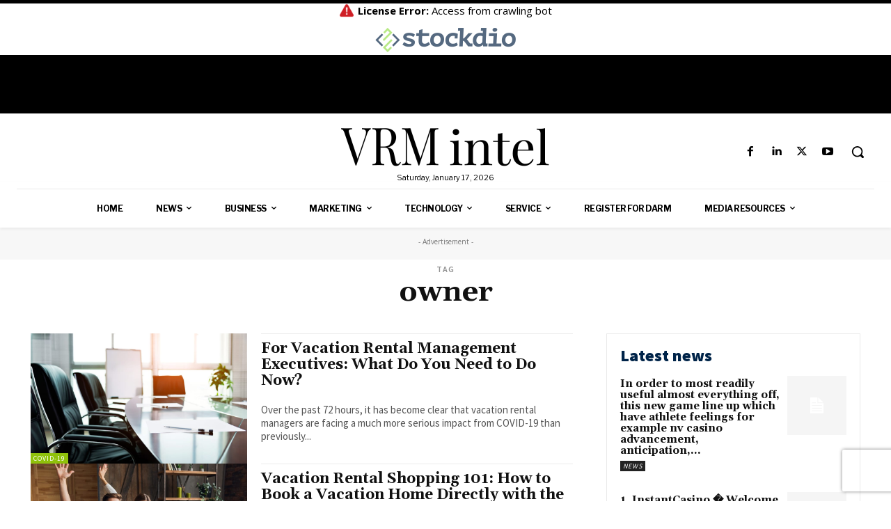

--- FILE ---
content_type: text/html; charset=utf-8
request_url: https://www.google.com/recaptcha/api2/aframe
body_size: 268
content:
<!DOCTYPE HTML><html><head><meta http-equiv="content-type" content="text/html; charset=UTF-8"></head><body><script nonce="OiTV1BmzrsJ_EA4E4xQkKw">/** Anti-fraud and anti-abuse applications only. See google.com/recaptcha */ try{var clients={'sodar':'https://pagead2.googlesyndication.com/pagead/sodar?'};window.addEventListener("message",function(a){try{if(a.source===window.parent){var b=JSON.parse(a.data);var c=clients[b['id']];if(c){var d=document.createElement('img');d.src=c+b['params']+'&rc='+(localStorage.getItem("rc::a")?sessionStorage.getItem("rc::b"):"");window.document.body.appendChild(d);sessionStorage.setItem("rc::e",parseInt(sessionStorage.getItem("rc::e")||0)+1);localStorage.setItem("rc::h",'1768676483268');}}}catch(b){}});window.parent.postMessage("_grecaptcha_ready", "*");}catch(b){}</script></body></html>